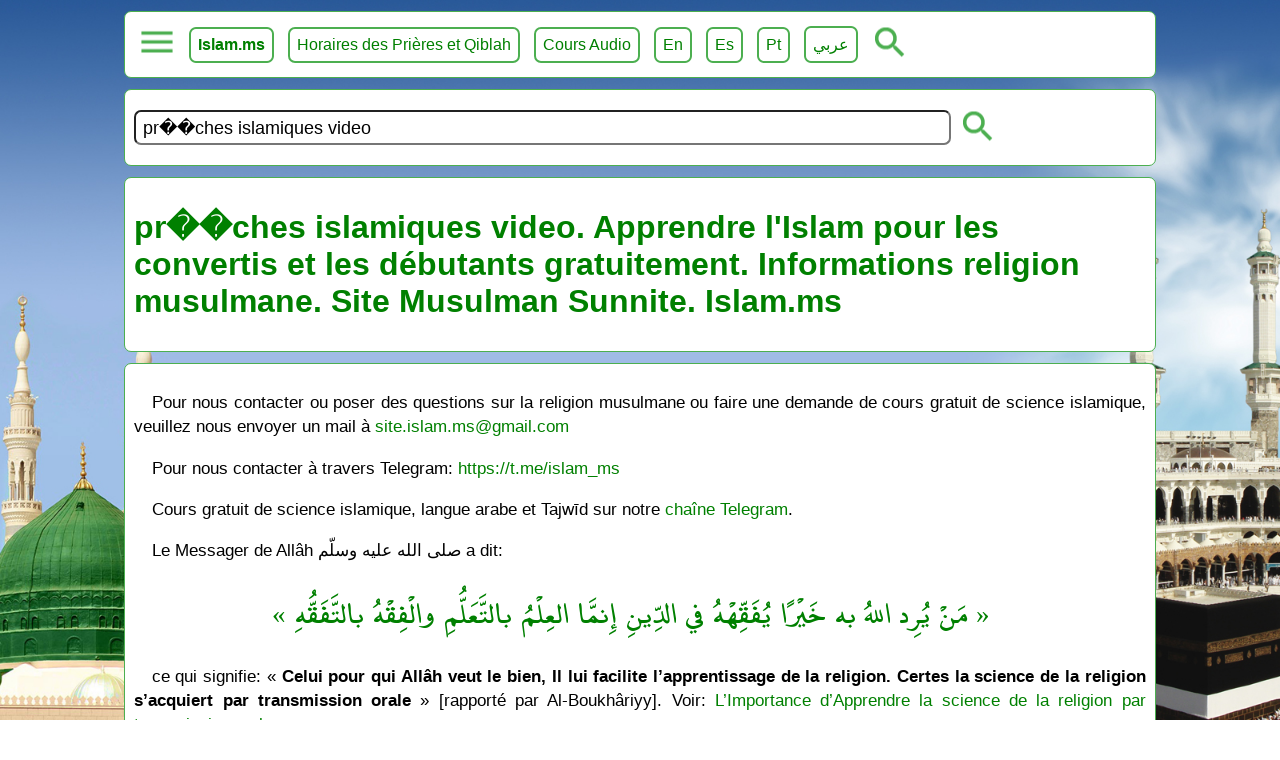

--- FILE ---
content_type: text/html
request_url: https://www.islam.ms/?q=pr%EF%BF%BD%EF%BF%BDches%20islamiques%20video
body_size: 3143
content:
<!DOCTYPE html>
			<html lang="fr">
			<head>
				<meta charset="utf-8">
				<link rel="icon" type="image/png" href="/favicon.png">
				<meta name="viewport" content="width=device-width, initial-scale=1.0">
				<title>pr��ches islamiques video. Apprendre l'Islam pour les convertis  et les débutants gratuitement. Informations religion musulmane. Site Musulman Sunnite. Islam.ms</title>
				<link type="text/css" rel="stylesheet" href="/style_fr.css?v=2">
				<meta name="description" content="pr��ches islamiques video. Apprendre l'Islam pour les débutants et les convertis gratuitement. Informations sur la religion musulmane. Site Musulman Sunnite. Islam.ms Site Islamique">
				<meta property="og:image" content="https://www.islam.ms/images/islam-ms.jpg">
		<meta property="og:image:type" content="image/jpg">
		<meta property="og:image:width" content="1024">
		<meta property="og:image:height" content="1024">
		<meta property="og:type" content="website" />
		<meta property="og:url" content="https://www.islam.ms/"/>
		<meta property="og:title" content="pr��ches islamiques video. Apprendre l'Islam pour les convertis  et les débutants gratuitement. Informations religion musulmane. Site Musulman Sunnite. Islam.ms" />
		<meta property="og:description" content="pr��ches islamiques video. Apprendre l'Islam pour les débutants et les convertis gratuitement. Informations sur la religion musulmane. Site Musulman Sunnite. Islam.ms Site Islamique" />
				<script src="/lazy.js?v=1" defer></script>
				<script src="/site.js?v=1" defer></script>
			</head>
			<body>
				<div class="menu"><button onclick="openMenu()" class="mButton" id="selected" aria-label="menu"></button> <a href="/"><b>Islam.ms</b></a> <a href="/horaires-prieres-direction-qiblah-mecque" target="_blank">Horaires des Prières et Qiblah</a> <a href="/dourous-cours-islamiques-audio" target="_blank">Cours Audio</a>  <a target="_blank" href="/en/">En</a> <a target="_blank" href="/es/">Es</a> <a target="_blank" href="/pt/">Pt</a> <a target="_blank" href="/ar/">عربي</a> <button onclick="openSearch()" class="subButton" id="sbutton" aria-label="ouvrir la recherche"></button> <div id="submenu"><a href="/?q=Dieu">Croire en Dieu</a> <a href="/?q=prophètes">Les Prophètes</a>  <a href="/?q=apostasie">Apostasie. Mécréance</a> <a href="/?q=prédestination">Prédestination du Bien et du Mal</a> <a href="/?q=anges">Les Anges</a> <a href="/?q=livres célestes">Les Livres Célestes</a> <a href="/?q=jour dernier">Jour Dernier. Au delà</a> <a href="/?q=exégèse">Exégèse du Qour'ân Tafsir</a> <a href="/?q=prière">La Prière</a> <a href="/?q=purification">La Purification</a> <a href="/?q=péchés">Les péchés</a> <a href="/?q=ordonner le bien">Ordonner le Bien</a> <a href="/?q=interdire le mal">Interdire le Mal</a> <a href="/?q=transactions">Transactions en Islam</a> <a href="/?q=jeûne">Le jeûne</a> <a href="/?q=mariage">Le Mariage en Islam</a> <a href="/?q=zakat">Zakat</a> <a href="/?q=hajj">Le pèlerinage. Hajj</a> <a href="/?q=invocation">Invocation. Evocation</a> <a href="/?q=discours du vendredi">Discours du Vendredi</a> <a href="/?q=audio">Audio Islam</a> <a href="/?q=video">Video Islam</a> <a href="/?q=langue arabe">Langue Arabe</a></div></div>

<script type="text/javascript">function openMenu() { var element = document.getElementById("submenu"); var selected = document.getElementById("selected"); if (element.style.display == "block") { element.style.display = "none"; } else {element.style.display = "block";}}

function openSearch() { var element = document.getElementById("search"); var selected = document.getElementById("selected"); if (element.style.display == "block") { element.style.display = "none"; } else {element.style.display = "block";}}
</script>
				<div style="display: block;" id="search">
					<form method="GET" action="/">
						<input type="text" id="q" value="pr��ches islamiques video" name="q" required="" placeholder="Recherche">
						<button class="subButton" type="submit"></button>
					</form>
				</div>
				<div id="content" class="content">
					<h1>pr��ches islamiques video. Apprendre l'Islam pour les convertis  et les débutants gratuitement. Informations religion musulmane. Site Musulman Sunnite. Islam.ms</h1>
					
					
				</div>
				<div class="lin"> </div>
				<div class="footer"><p>Pour nous contacter ou poser des questions sur la religion musulmane ou faire une demande de cours gratuit de science islamique, veuillez  nous envoyer un mail à <a title="site.islam.ms@gmail.com" href="mailto:site.islam.ms@gmail.com">site.islam.ms@gmail.com</a></p><p>Pour nous contacter à travers Telegram: <a href="https://t.me/islam_ms" rel="noreferrer" target="_blank">https://t.me/islam_ms</a></p><p>Cours gratuit de science islamique, langue arabe et Tajwīd sur notre <a href="https://t.me/islamicfr" rel="noreferrer" target="_blank">chaîne Telegram</a>.</p><p>Le Messager de Allâh صلى الله عليه وسلّم a dit:</p><p class="arabic">« مَنْ يُرِد اللهُ به خَيْرًا يُفَقِّهْهُ في الدِّينِ إِنمَّا العِلْمُ بالتَّعَلُّمِ والْفِقْهُ بالتَّفَقُّهِ »</p><p>ce qui signifie: « <strong>Celui pour qui Allâh veut le bien, Il lui facilite l’apprentissage de la religion. Certes la science de la religion s’acquiert par transmission orale</strong> » [rapporté par Al-Boukhâriyy]. Voir: <a href="/importance-apprendre-science-religion">L’Importance d’Apprendre la science de la religion par transmission orale</a></p><p>Cours audio en ligne: <a href="/dourous-cours-islamiques-audio">Cours Islam Dourous, cours islamiques audio</a></p><p>YouTube: <a href="https://www.youtube.com/c/SunniteSunni" rel="noreferrer" target="_blank">https://www.youtube.com/c/SunniteSunni</a></p><p>Facebook: <a href="https://www.facebook.com/site.islam.ms" rel="noreferrer" target="_blank">https://www.facebook.com/site.islam.ms</a></p><p>Chaîne Telegram Islam.ms: <a href="https://t.me/islamicfr" rel="noreferrer" target="_blank">https://t.me/islamicfr</a></p><p>Chaîne WhatsApp Islam.ms: <a href="https://whatsapp.com/channel/0029VaDKzA22Jl897rU2nZ08" rel="noreferrer" target="_blank">WhatsApp Islam.ms</a></p><p>Application des horaires de la prière et la Qiblah (gratuite et sans Pubs): <a href="https://play.google.com/store/apps/details?id=net.sunnite.qiblasalat" rel="noreferrer" target="_blank">Qibla Salat Android</a> | <a href="https://apps.apple.com/us/app/islam-ms-prayer-times-qibla/id1003021268" target="_blank" rel="noreferrer">Qibla Salat IPhone</a></p><p><a href="https://www.paypal.com/donate/?hosted_button_id=74BUK47XMAKY6" rel="noreferrer" target="_blank">Faire un Don fî sabîli lLâh.</a></p>
<center><a href="https://play.google.com/store/apps/details?id=net.sunnite.qiblasalat" target="_blank" title="Qibla Salat Islam.ms Android"><img alt="Islam.ms - Qibla Salat Islam.ms Android" data-src="/images/google-play-badge.png" /></a></center>
<center><a href="https://apps.apple.com/us/app/islam-ms-prayer-times-qibla/id1003021268" target="_blank" title="Qibla Salat Islam.ms iPhone iPad"><img alt="Islam.ms - Qibla Salat Islam.ms iPhone iPad" data-src="/images/app-store.svg" style="height: 165px; " /></a></center>

<section style="max-width: 600px; margin: 1em auto; padding: 1.5em; border: 1px solid #e3e3e3; border-radius: 8px; text-align: center; font-family: 'Georgia', serif;">
  <img data-src="/images/tafsir-cover.png" alt="Exégèse (Tafsīr) du Qour’ān Honoré" style="max-width: 300px; border-radius: 6px; margin-bottom: 1em; box-shadow: 0 2px 6px rgba(0,0,0,0.15);">
  <h2 style="color: #006400; font-size: 1.3em; margin-bottom: 0.3em;">
    Exégèse (Tafsīr) du Qour’ān Honoré
  </h2>
  <h3 style="font-size: 1em; font-weight: normal; color: #444; margin-top: 0;">
    Sourate al-Fātiḥah et le Jouz’ ‘Amma
  </h3>
  <p style="font-size: 0.95em; line-height: 1.6; color: #333; margin: 1em 0;">
    Explication de la sourate <strong>al-Fātiḥah</strong> et de la dernière partie du Qour’ān Honoré,
    basé sur les enseignements des grands savants du tafsīr selon la tradition sunnite authentique. (Ce livre rassemble les articles d'exégèse publiés sur <strong>Islam.ms</strong>)
  </p>
  <a href="https://www.amazon.fr/dp/B0FXL5G6DH" target="_blank"
     style="display: inline-block; background: #008000; color: #fff; padding: 10px 20px; border-radius: 6px; text-decoration: none; font-weight: bold; font-size: 1em;">
    📘 Commander sur Amazon
  </a>
<br><br>
   <a href="https://play.google.com/store/books/details?id=5m6REQAAQBAJ" target="_blank"
     style="display: inline-block; background: #008000; color: #fff; padding: 10px 20px; border-radius: 6px; text-decoration: none; font-weight: bold; font-size: 1em;">
    📘 Ebook sur Google Play Livres
  </a>
</section>

<center><img alt="Islam.ms website" data-src="/images/site-islam-ms.png"></center>
</div>

				<input type="hidden" id="nextId" value="1"> 
								<input type="hidden" id="lang" value="fr">
								<input type="hidden" id="transLoadMore" value="Plus d'articles">
			<script defer src="https://static.cloudflareinsights.com/beacon.min.js/vcd15cbe7772f49c399c6a5babf22c1241717689176015" integrity="sha512-ZpsOmlRQV6y907TI0dKBHq9Md29nnaEIPlkf84rnaERnq6zvWvPUqr2ft8M1aS28oN72PdrCzSjY4U6VaAw1EQ==" data-cf-beacon='{"version":"2024.11.0","token":"446e85f4cfd4429180f0c6afb562a344","r":1,"server_timing":{"name":{"cfCacheStatus":true,"cfEdge":true,"cfExtPri":true,"cfL4":true,"cfOrigin":true,"cfSpeedBrain":true},"location_startswith":null}}' crossorigin="anonymous"></script>
</body>
			</html>